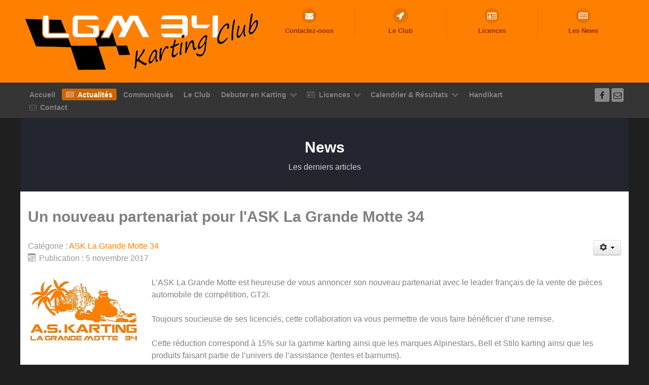

--- FILE ---
content_type: text/html; charset=utf-8
request_url: https://ask-lagrandemotte.com/index.php/blog/16-ask-la-grande-motte-34/1107-un-nouveau-partenariat-pour-l-ask-la-grande-motte-34
body_size: 5600
content:
                            <!DOCTYPE html>
<html lang="fr-FR" dir="ltr">
        <head>
    
            <meta name="viewport" content="width=device-width, initial-scale=1.0">
        <meta http-equiv="X-UA-Compatible" content="IE=edge" />
        

        
            
         <meta charset="utf-8" />
	<base href="https://ask-lagrandemotte.com/index.php/blog/16-ask-la-grande-motte-34/1107-un-nouveau-partenariat-pour-l-ask-la-grande-motte-34" />
	<meta name="keywords" content="karting, la grande motte, Hérault, Montpellier, kart, kart cup, club, ASK, lgm, lgm 34, 34, circuit, licence, licencié, ffsa, ask la grande motte, as karting, association, Grabels, Ganges, Nîmes, Beaucaire, circuit urbain, course, compétition, loisir, Pôle Mécanique, ARS, System, Cévenole, ELCEKA, La Calmette, Carpentras, Comtat Venaissin, Sportif, Sportive" />
	<meta name="author" content="Super User" />
	<meta name="description" content="A.S.Karting La Grande Motte 34 à côté de Montpellier, votre club de karting." />
	<meta name="generator" content="Joomla! - Open Source Content Management" />
	<title>Un nouveau partenariat pour l'ASK La Grande Motte 34</title>
	<link href="/plugins/system/rokbox/assets/styles/rokbox.css" rel="stylesheet" />
	<link href="/media/gantry5/engines/nucleus/css-compiled/nucleus.css" rel="stylesheet" />
	<link href="/templates/rt_callisto/custom/css-compiled/callisto_78.css" rel="stylesheet" />
	<link href="/media/gantry5/assets/css/bootstrap-gantry.css" rel="stylesheet" />
	<link href="/media/gantry5/engines/nucleus/css-compiled/joomla.css" rel="stylesheet" />
	<link href="/media/jui/css/icomoon.css" rel="stylesheet" />
	<link href="/media/gantry5/assets/css/font-awesome.min.css" rel="stylesheet" />
	<link href="/templates/rt_callisto/custom/css-compiled/callisto-joomla_78.css" rel="stylesheet" />
	<link href="/templates/rt_callisto/custom/css-compiled/custom_78.css" rel="stylesheet" />
	<script type="application/json" class="joomla-script-options new">{"csrf.token":"a9eee456ac5b0324bb4154bc61a86901","system.paths":{"root":"","base":""}}</script>
	<script src="/media/jui/js/jquery.min.js?e1f54f9fa3edf8551a86adba7d6105e4"></script>
	<script src="/media/jui/js/jquery-noconflict.js?e1f54f9fa3edf8551a86adba7d6105e4"></script>
	<script src="/media/jui/js/jquery-migrate.min.js?e1f54f9fa3edf8551a86adba7d6105e4"></script>
	<script src="/media/jui/js/bootstrap.min.js?e1f54f9fa3edf8551a86adba7d6105e4"></script>
	<script src="/media/system/js/caption.js?e1f54f9fa3edf8551a86adba7d6105e4"></script>
	<script src="/media/system/js/mootools-core.js?e1f54f9fa3edf8551a86adba7d6105e4"></script>
	<script src="/media/system/js/core.js?e1f54f9fa3edf8551a86adba7d6105e4"></script>
	<script src="/media/system/js/mootools-more.js?e1f54f9fa3edf8551a86adba7d6105e4"></script>
	<script src="/plugins/system/rokbox/assets/js/rokbox.js"></script>
	<script>
jQuery(function($){ initTooltips(); $("body").on("subform-row-add", initTooltips); function initTooltips (event, container) { container = container || document;$(container).find(".hasTooltip").tooltip({"html": true,"container": "body"});} });jQuery(window).on('load',  function() {
				new JCaption('img.caption');
			});if (typeof RokBoxSettings == 'undefined') RokBoxSettings = {pc: '100'};
	</script>

    
                
</head>

    <body class="gantry site com_content view-article no-layout no-task dir-ltr itemid-370 outline-78 g-offcanvas-left g-pages-blog g-style-preset1">
        
                    

        <div id="g-offcanvas"  data-g-offcanvas-swipe="1" data-g-offcanvas-css3="1">
                        <div class="g-grid">                        

        <div class="g-block size-100">
             <div id="mobile-menu-7072-particle" class="g-content g-particle">            <div id="g-mobilemenu-container" data-g-menu-breakpoint="48rem"></div>
            </div>
        </div>
            </div>
    </div>
        <div id="g-page-surround">
            <div class="g-offcanvas-hide g-offcanvas-toggle" role="navigation" data-offcanvas-toggle aria-controls="g-offcanvas" aria-expanded="false"><i class="fa fa-fw fa-bars"></i></div>                        

                                                        
                <header id="g-header">
                <div class="g-container">                                <div class="g-grid">                        

        <div class="g-block size-100">
             <div class="g-system-messages">
                                            
            
    </div>
        </div>
            </div>
                            <div class="g-grid">                        

        <div class="g-block size-40 g-logo-block">
             <div id="logo-6991-particle" class="g-content g-particle">            <div class="g-logo">                    <img src="/images/LGM-34-Orange-karting-club.png"  alt="ASK La Grande Motte 34" />
            </div>
            </div>
        </div>
                    

        <div class="g-block size-60 flush">
             <div id="iconmenu-1396-particle" class="g-content g-particle">            <div class="g-iconmenu ">
                    <a target="_parent" href="/./index.php/contact" title="Contactez-nous" class="g-iconmenu-item">
                <span class="g-iconmenu-icon fa fa-envelope"></span>
                <span class="g-iconmenu-text">Contactez-nous</span>
            </a>
                    <a target="_parent" href="/./index.php/le-club" title="Le Club" class="g-iconmenu-item">
                <span class="g-iconmenu-icon fa fa-rocket"></span>
                <span class="g-iconmenu-text">Le Club</span>
            </a>
                    <a target="_parent" href="/index.php/licences" title="Licences" class="g-iconmenu-item">
                <span class="g-iconmenu-icon fa fa-drivers-license-o"></span>
                <span class="g-iconmenu-text">Licences</span>
            </a>
                    <a target="_parent" href="/./index.php/blog" title="Les News" class="g-iconmenu-item">
                <span class="g-iconmenu-icon fa fa-newspaper-o"></span>
                <span class="g-iconmenu-text">Les News</span>
            </a>
            </div>
            </div>
        </div>
            </div>
            </div>
        
    </header>
                                                    
                <section id="g-navigation">
                <div class="g-container">                                <div class="g-grid">                        

        <div class="g-block size-85 g-menu-block">
             <div id="menu-7696-particle" class="g-content g-particle">            <nav class="g-main-nav" data-g-hover-expand="true">
        <ul class="g-toplevel">
                                                                                                                
        
                
        
                
        
        <li class="g-menu-item g-menu-item-type-component g-menu-item-355 g-standard  ">
                            <a class="g-menu-item-container" href="/index.php">
                                                                <span class="g-menu-item-content">
                                    <span class="g-menu-item-title">Accueil</span>
            
                    </span>
                                                </a>
                                </li>
    
                                                                                                
        
                
        
                
        
        <li class="g-menu-item g-menu-item-type-component g-menu-item-370 active g-standard  ">
                            <a class="g-menu-item-container" href="/index.php/blog">
                                                <i class="fa fa-newspaper-o" aria-hidden="true"></i>
                                                    <span class="g-menu-item-content">
                                    <span class="g-menu-item-title">Actualités</span>
            
                    </span>
                                                </a>
                                </li>
    
                                                                                                
        
                
        
                
        
        <li class="g-menu-item g-menu-item-type-component g-menu-item-474 g-standard  ">
                            <a class="g-menu-item-container" href="/index.php/blog-3">
                                                                <span class="g-menu-item-content">
                                    <span class="g-menu-item-title">Communiqués</span>
            
                    </span>
                                                </a>
                                </li>
    
                                                                                                
        
                
        
                
        
        <li class="g-menu-item g-menu-item-type-component g-menu-item-475 g-standard  ">
                            <a class="g-menu-item-container" href="/index.php/le-club">
                                                                <span class="g-menu-item-content">
                                    <span class="g-menu-item-title">Le Club</span>
            
                    </span>
                                                </a>
                                </li>
    
                                                                                                
        
                
        
                
        
        <li class="g-menu-item g-menu-item-type-component g-menu-item-519 g-parent g-fullwidth g-menu-item-link-parent ">
                            <a class="g-menu-item-container" href="/index.php/debuter-en-karting">
                                                                <span class="g-menu-item-content">
                                    <span class="g-menu-item-title">Debuter en Karting</span>
            
                    </span>
                    <span class="g-menu-parent-indicator" data-g-menuparent=""></span>                            </a>
                                                        <ul class="g-dropdown g-inactive g-fade ">
            <li class="g-dropdown-column">
                        <div class="g-grid">
                        <div class="g-block size-50">
            <ul class="g-sublevel">
                <li class="g-level-1 g-go-back">
                    <a class="g-menu-item-container" href="#" data-g-menuparent=""><span>Back</span></a>
                </li>
                                                                                                                    
        
                
        
                
        
        <li class="g-menu-item g-menu-item-type-component g-menu-item-579  ">
                            <a class="g-menu-item-container" href="/index.php/debuter-en-karting/a-quel-age-debuter">
                                                                <span class="g-menu-item-content">
                                    <span class="g-menu-item-title">À quel âge débuter</span>
            
                    </span>
                                                </a>
                                </li>
    
                                                                                                
        
                
        
                
        
        <li class="g-menu-item g-menu-item-type-component g-menu-item-520  ">
                            <a class="g-menu-item-container" href="/index.php/debuter-en-karting/debuter-en-karting">
                                                                <span class="g-menu-item-content">
                                    <span class="g-menu-item-title">Debuter en Karting</span>
            
                    </span>
                                                </a>
                                </li>
    
                                                                                                
                                                                                                                                
                
        
                
        
        <li class="g-menu-item g-menu-item-type-url g-menu-item-521  ">
                            <a class="g-menu-item-container" href="https://www.karting-sud.com/les-categories/" target="_blank" rel="noopener&#x20;noreferrer">
                                                                <span class="g-menu-item-content">
                                    <span class="g-menu-item-title">Les Catégories</span>
            
                    </span>
                                                </a>
                                </li>
    
                                                                                                
        
                
        
                
        
        <li class="g-menu-item g-menu-item-type-component g-menu-item-522  ">
                            <a class="g-menu-item-container" href="/index.php/debuter-en-karting/les-pro-du-languedoc-roussillon">
                                                                <span class="g-menu-item-content">
                                    <span class="g-menu-item-title">Les Pro. du Languedoc-Roussillon</span>
            
                    </span>
                                                </a>
                                </li>
    
                                                                                                
        
                
        
                
        
        <li class="g-menu-item g-menu-item-type-component g-menu-item-523  ">
                            <a class="g-menu-item-container" href="/index.php/debuter-en-karting/les-circuits-du-l-r">
                                                                <span class="g-menu-item-content">
                                    <span class="g-menu-item-title">Les Circuits du L-R</span>
            
                    </span>
                                                </a>
                                </li>
    
                                                                                                
        
                
        
                
        
        <li class="g-menu-item g-menu-item-type-component g-menu-item-524  ">
                            <a class="g-menu-item-container" href="/index.php/debuter-en-karting/les-circuits-de-m-p">
                                                                <span class="g-menu-item-content">
                                    <span class="g-menu-item-title">Les Circuits de M-P</span>
            
                    </span>
                                                </a>
                                </li>
    
                                                                                                
        
                
        
                
        
        <li class="g-menu-item g-menu-item-type-particle g-menu-item-debuter-en-karting/particle-fluws  ">
                            <div class="g-menu-item-container" data-g-menuparent="">                                                                                        
            <div class="menu-item-particle">
                            
    <div >                    <img src="/images/logo/Logo-LK-OM.jpg"  alt="Ligue O-M" />
            </div>    </div>
    
                                                                    </div>                    </li>
    
    
            </ul>
        </div>
                <div class="g-block size-50">
            <ul class="g-sublevel">
                <li class="g-level-1 g-go-back">
                    <a class="g-menu-item-container" href="#" data-g-menuparent=""><span>Back</span></a>
                </li>
                        
            </ul>
        </div>
            </div>

            </li>
        </ul>
            </li>
    
                                                                                                
        
                
        
                
        
        <li class="g-menu-item g-menu-item-type-component g-menu-item-411 g-parent g-fullwidth g-menu-item-link-parent ">
                            <a class="g-menu-item-container" href="/index.php/licences">
                                                <i class="fa fa-drivers-license-o" aria-hidden="true"></i>
                                                    <span class="g-menu-item-content">
                                    <span class="g-menu-item-title">Licences</span>
            
                    </span>
                    <span class="g-menu-parent-indicator" data-g-menuparent=""></span>                            </a>
                                                        <ul class="g-dropdown g-inactive g-fade ">
            <li class="g-dropdown-column">
                        <div class="g-grid">
                        <div class="g-block size-50">
            <ul class="g-sublevel">
                <li class="g-level-1 g-go-back">
                    <a class="g-menu-item-container" href="#" data-g-menuparent=""><span>Back</span></a>
                </li>
                                                                                                                    
        
                
        
                
        
        <li class="g-menu-item g-menu-item-type-component g-menu-item-412  ">
                            <a class="g-menu-item-container" href="/index.php/licences/tarif-des-licences">
                                                                <span class="g-menu-item-content">
                                    <span class="g-menu-item-title">Tarif des Licences 2025</span>
            
                    </span>
                                                </a>
                                </li>
    
                                                                                                
        
                
        
                
        
        <li class="g-menu-item g-menu-item-type-component g-menu-item-413  ">
                            <a class="g-menu-item-container" href="/index.php/licences/choisir-sa-licence">
                                                                <span class="g-menu-item-content">
                                    <span class="g-menu-item-title">Choisir sa Licence</span>
            
                    </span>
                                                </a>
                                </li>
    
                                                                                                
                                                                                                                                
                
        
                
        
        <li class="g-menu-item g-menu-item-type-url g-menu-item-442  ">
                            <a class="g-menu-item-container" href="http://licence.ffsa.org/accueil.html" target="_blank" rel="noopener&#x20;noreferrer">
                                                                <span class="g-menu-item-content">
                                    <span class="g-menu-item-title">Demande de licence en ligne</span>
            
                    </span>
                                                </a>
                                </li>
    
    
            </ul>
        </div>
                <div class="g-block size-50">
            <ul class="g-sublevel">
                <li class="g-level-1 g-go-back">
                    <a class="g-menu-item-container" href="#" data-g-menuparent=""><span>Back</span></a>
                </li>
                                                                                                                    
                                                                                                                                
                
        
                
        
        <li class="g-menu-item g-menu-item-type-url g-menu-item-443  ">
                            <a class="g-menu-item-container" href="/./images/ask/licences/reglementation-licences-2025.pdf" target="_blank" rel="noopener&#x20;noreferrer">
                                                                <span class="g-menu-item-content">
                                    <span class="g-menu-item-title">Guide des Licences</span>
            
                    </span>
                                                </a>
                                </li>
    
                                                                                                
        
                
        
                
        
        <li class="g-menu-item g-menu-item-type-particle g-menu-item-licences/particle-pqewk  ">
                            <div class="g-menu-item-container" data-g-menuparent="">                                                                                        
            <div class="menu-item-particle">
                <p><img src="/images/logo/FFSA.jpg" alt="FFSA" /></p>
    </div>
    
                                                                    </div>                    </li>
    
    
            </ul>
        </div>
            </div>

            </li>
        </ul>
            </li>
    
                                                                                                
        
                
        
                
        
        <li class="g-menu-item g-menu-item-type-separator g-menu-item-473 g-parent g-fullwidth  ">
                            <div class="g-menu-item-container" data-g-menuparent="">                                                                            <span class="g-separator g-menu-item-content">            <span class="g-menu-item-title">Calendrier &amp; Résultats</span>
            </span>
                                        <span class="g-menu-parent-indicator"></span>                            </div>                                            <ul class="g-dropdown g-inactive g-fade ">
            <li class="g-dropdown-column">
                        <div class="g-grid">
                        <div class="g-block size-50">
            <ul class="g-sublevel">
                <li class="g-level-1 g-go-back">
                    <a class="g-menu-item-container" href="#" data-g-menuparent=""><span>Back</span></a>
                </li>
                                                                                                                    
                                                                                                                                
                
        
                
        
        <li class="g-menu-item g-menu-item-type-url g-menu-item-513  ">
                            <a class="g-menu-item-container" href="https://www.karting-sud.com/karting-occitanie-calendriers-resultats/calendrier-et-resultats-2024/" target="_blank" rel="noopener&#x20;noreferrer">
                                                                <span class="g-menu-item-content">
                                    <span class="g-menu-item-title">Calendrier &amp; Résultats</span>
            
                    </span>
                                                </a>
                                </li>
    
                                                                                                
                                                                                                                                
                
        
                
        
        <li class="g-menu-item g-menu-item-type-url g-menu-item-515  ">
                            <a class="g-menu-item-container" href="http://www.karting-sud.com/les-photos/acceder-a-nos-photos/" target="_blank" rel="noopener&#x20;noreferrer">
                                                                <span class="g-menu-item-content">
                                    <span class="g-menu-item-title">Albums Photos</span>
            
                    </span>
                                                </a>
                                </li>
    
                                                                                                
                                                                                                                                
                
        
                
        
        <li class="g-menu-item g-menu-item-type-url g-menu-item-514  ">
                            <a class="g-menu-item-container" href="https://www.karting-sud.com/live-timing/" target="_blank" rel="noopener&#x20;noreferrer">
                                                                <span class="g-menu-item-content">
                                    <span class="g-menu-item-title">Live Timing</span>
            
                    </span>
                                                </a>
                                </li>
    
                                                                                                
        
                
        
                
        
        <li class="g-menu-item g-menu-item-type-particle g-menu-item-calendrier-resultats/particle-h4swl  ">
                            <div class="g-menu-item-container" data-g-menuparent="">                                                                                        
            <div class="menu-item-particle">
                <p><img src="/images/Logo-Karting-Sud.jpg" alt="Karting-Sud" style="display: block; margin-left: auto; margin-right: auto;" /></p>
    </div>
    
                                                                    </div>                    </li>
    
                                                                                                
        
                
        
                
        
        <li class="g-menu-item g-menu-item-type-particle g-menu-item-calendrier-resultats/particle-mjkza  ">
                            <div class="g-menu-item-container" data-g-menuparent="">                                                                                        
            <div class="menu-item-particle">
                <a href="http://www.karting-sud.com/" target="_blank">Tous les liens vous redirigent vers Karting-Sud.com</a>
    </div>
    
                                                                    </div>                    </li>
    
    
            </ul>
        </div>
                <div class="g-block size-50">
            <ul class="g-sublevel">
                <li class="g-level-1 g-go-back">
                    <a class="g-menu-item-container" href="#" data-g-menuparent=""><span>Back</span></a>
                </li>
                        
            </ul>
        </div>
            </div>

            </li>
        </ul>
            </li>
    
                                                                                                
        
                
        
                
        
        <li class="g-menu-item g-menu-item-type-component g-menu-item-542 g-standard  ">
                            <a class="g-menu-item-container" href="/index.php/handikart">
                                                                <span class="g-menu-item-content">
                                    <span class="g-menu-item-title">Handikart</span>
            
                    </span>
                                                </a>
                                </li>
    
                                                                                                
        
                
        
                
        
        <li class="g-menu-item g-menu-item-type-component g-menu-item-371 g-standard  ">
                            <a class="g-menu-item-container" href="/index.php/contact">
                                                <i class="fa fa-envelope-o" aria-hidden="true"></i>
                                                    <span class="g-menu-item-content">
                                    <span class="g-menu-item-title">Contact</span>
            
                    </span>
                                                </a>
                                </li>
    
    
        </ul>
    </nav>
            </div>
        </div>
                    

        <div class="g-block size-15">
             <div id="social-8567-particle" class="g-content g-particle">            <div class="g-social social-items">
                                            <a href="https://fr-fr.facebook.com/ASKarting-La-Grande-Motte-34-215571408494965/" target="_blank" rel="noopener noreferrer">
                <span class="fa fa-facebook fa-fw"></span>                <span class="g-social-text"></span>            </a>
                                            <a href="/./index.php/contact" target="_blank" rel="noopener noreferrer">
                <span class="fa fa-envelope-o"></span>                <span class="g-social-text"></span>            </a>
            </div>
            </div>
        </div>
            </div>
            </div>
        
    </section>
                                                    
                <section id="g-showcase">
                <div class="g-container">                                <div class="g-grid">                        

        <div class="g-block size-100 flush center">
             <div id="custom-4663-particle" class="g-content g-particle">            <div class="g-layercontent g-layercontent-small">
	<h2 class="g-layercontent-title">News</h2>
	<div class="g-layercontent-subtitle">Les derniers articles</div>
</div>
            </div>
        </div>
            </div>
            </div>
        
    </section>
                                    
                                
                
    
                <section id="g-main" class="g-wrapper">
                <div class="g-container">                    <div class="g-grid">                        

        <div class="g-block size-100">
             <section id="g-mainbar">
                                        <div class="g-grid">                        

        <div class="g-block size-100 box2 nomarginall">
             <div class="g-content">
                                                            <div class="platform-content row-fluid"><div class="span12"><div class="item-page" itemscope itemtype="https://schema.org/Article">
	<meta itemprop="inLanguage" content="fr-FR" />
	
		
			<div class="page-header">
		<h2 itemprop="headline">
			Un nouveau partenariat pour l'ASK La Grande Motte 34		</h2>
							</div>
							
<div class="icons">
	
					<div class="btn-group pull-right">
				<button class="btn dropdown-toggle" type="button" id="dropdownMenuButton-1107" aria-label="User tools"
				data-toggle="dropdown" aria-haspopup="true" aria-expanded="false">
					<span class="icon-cog" aria-hidden="true"></span>
					<span class="caret" aria-hidden="true"></span>
				</button>
								<ul class="dropdown-menu" aria-labelledby="dropdownMenuButton-1107">
											<li class="print-icon"> <a href="/index.php/blog/16-ask-la-grande-motte-34/1107-un-nouveau-partenariat-pour-l-ask-la-grande-motte-34?tmpl=component&amp;print=1&amp;layout=default" title="Imprimer l'article < Un nouveau partenariat pour l&#039;ASK La Grande Motte 34 >" onclick="window.open(this.href,'win2','status=no,toolbar=no,scrollbars=yes,titlebar=no,menubar=no,resizable=yes,width=640,height=480,directories=no,location=no'); return false;" rel="nofollow">			<span class="icon-print" aria-hidden="true"></span>
		Imprimer	</a> </li>
																<li class="email-icon"> <a href="/index.php/component/mailto/?tmpl=component&amp;template=rt_callisto&amp;link=4db8eccc797e86619abed5842ff587c0f11aa315" title="Envoyer ce lien à un ami" onclick="window.open(this.href,'win2','width=400,height=550,menubar=yes,resizable=yes'); return false;" rel="nofollow">			<span class="icon-envelope" aria-hidden="true"></span>
		E-mail	</a> </li>
														</ul>
			</div>
		
	</div>
			
		
						<dl class="article-info muted">

		
			<dt class="article-info-term">
							</dt>

			
			
										<dd class="category-name">
																		Catégorie : <a href="/index.php/blog/16-ask-la-grande-motte-34" itemprop="genre">ASK La Grande Motte 34</a>							</dd>			
			
										<dd class="published">
				<span class="icon-calendar" aria-hidden="true"></span>
				<time datetime="2017-11-05T11:18:05+01:00" itemprop="datePublished">
					Publication : 5 novembre 2017				</time>
			</dd>			
		
					
			
						</dl>
	
	
		
							<div class="pull-left item-image"> <img
		 src="/images/logo/ASK-LGM.jpg" alt="" itemprop="image"/> </div>
			<div itemprop="articleBody">
		<p>L&rsquo;ASK La Grande Motte est heureuse de vous annoncer son nouveau partenariat avec le leader fran&ccedil;ais de la vente de pi&egrave;ces automobile de comp&eacute;tition, GT2i.</p>
<p>Toujours soucieuse de ses licenci&eacute;s, cette collaboration va vous permettre de vous faire b&eacute;n&eacute;ficier d&rsquo;une remise.</p>
<p>Cette r&eacute;duction correspond &agrave; 15% sur la gamme karting ainsi que les marques Alpinestars, Bell et Stilo karting ainsi que les produits faisant partie de l&rsquo;univers de l&rsquo;assistance (tentes et barnums).</p>
<p>Pour b&eacute;n&eacute;ficier de la promotion, vous pouvez passer votre commande&nbsp;:</p>
<p>-&nbsp;&nbsp;&nbsp;&nbsp;&nbsp;&nbsp;&nbsp;&nbsp;&nbsp; Sur le site Internet <a href="http://www.gt2i.com" target="_blank" rel="noopener noreferrer">www.gt2i.com</a> (via un code promo envoy&eacute; par mail par le club)</p>
<p>-&nbsp;&nbsp;&nbsp;&nbsp;&nbsp;&nbsp;&nbsp;&nbsp;&nbsp; Appeler le 04 67 13 88 10</p>
<p>-&nbsp;&nbsp;&nbsp;&nbsp;&nbsp;&nbsp;&nbsp;&nbsp;&nbsp; Vous rendre directement en magasin</p>
<p>GT2i poss&egrave;de la liste et les coordonn&eacute;es des licenci&eacute;s de l&rsquo;ASK La Grande Motte pour faciliter vos demandes.</p>
<p>No&euml;l approche, pensez &agrave; faire votre commande pour bien d&eacute;marrer la nouvelle saison&nbsp;!</p>
<p><img src="/images/divers/logo_gt2i.png" alt="logo gt2i" /></p> 	</div>

	
	<ul class="pager pagenav">
	<li class="previous">
		<a class="hasTooltip" title="Séranne Trophy 2017 - Les podiums du club" aria-label="Previous article: Séranne Trophy 2017 - Les podiums du club" href="/index.php/blog/16-ask-la-grande-motte-34/1113-seranne-trophy-2017-les-podiums-du-club" rel="prev">
			<span class="icon-chevron-left" aria-hidden="true"></span> <span aria-hidden="true">Précédent</span>		</a>
	</li>
	<li class="next">
		<a class="hasTooltip" title="Seranne Trophy &quot;RCC 5/5&quot; - Course Clubs - Dimanche 19 novembre - Circuit Kartix Parc de Ganges" aria-label="Next article: Seranne Trophy &quot;RCC 5/5&quot; - Course Clubs - Dimanche 19 novembre - Circuit Kartix Parc de Ganges" href="/index.php/blog/16-ask-la-grande-motte-34/1105-seranne-trophy-rcc-5-5-course-clubs-dimanche-19-novembre-circuit-kartix-parc-de-ganges" rel="next">
			<span aria-hidden="true">Suivant</span> <span class="icon-chevron-right" aria-hidden="true"></span>		</a>
	</li>
</ul>
							</div></div></div>
    
            
    </div>
        </div>
            </div>
            
    </section>
        </div>
            </div>
    </div>
        
    </section>
    
                                                    
                <section id="g-extension">
                <div class="g-container">                                <div class="g-grid">                        

        <div class="g-block size-100 box1 flush center">
             <div id="custom-2682-particle" class="g-content g-particle">            <style>
@import url(https://fonts.googleapis.com/css2?family=Nothing+You+Could+Do&display=swap);
</style> <div class="g-layercontent">
	<h2 class="g-layercontent-title">A.S.K. La Grande Motte 34</h2>
	<div class="g-layercontent-subtitle"><span style="font-family: 'Nothing You Could Do', cursive;">Convivialit&eacute;, Entraide et Passion du Karting</span></div>
	<a href="/./index.php" class="button button-2">Accueil</a>
</div>
            </div>
        </div>
            </div>
            </div>
        
    </section>
                                                    
                <section id="g-copyright">
                <div class="g-container">                                <div class="g-grid">                        

        <div class="g-block size-100 center">
             <div id="copyright-6141-particle" class="g-content g-particle">            &copy;
    2009 -     2025
    ASK La Grande Motte 34
            </div>
        </div>
            </div>
            </div>
        
    </section>
                                
                        

        </div>
                    

                        <script type="text/javascript" src="/media/gantry5/assets/js/main.js"></script>
    

    

        
    </body>
</html>


--- FILE ---
content_type: text/css
request_url: https://ask-lagrandemotte.com/templates/rt_callisto/custom/css-compiled/custom_78.css
body_size: -48
content:
/*bdb12e2207c27c18744b894cbb8299fd*/
